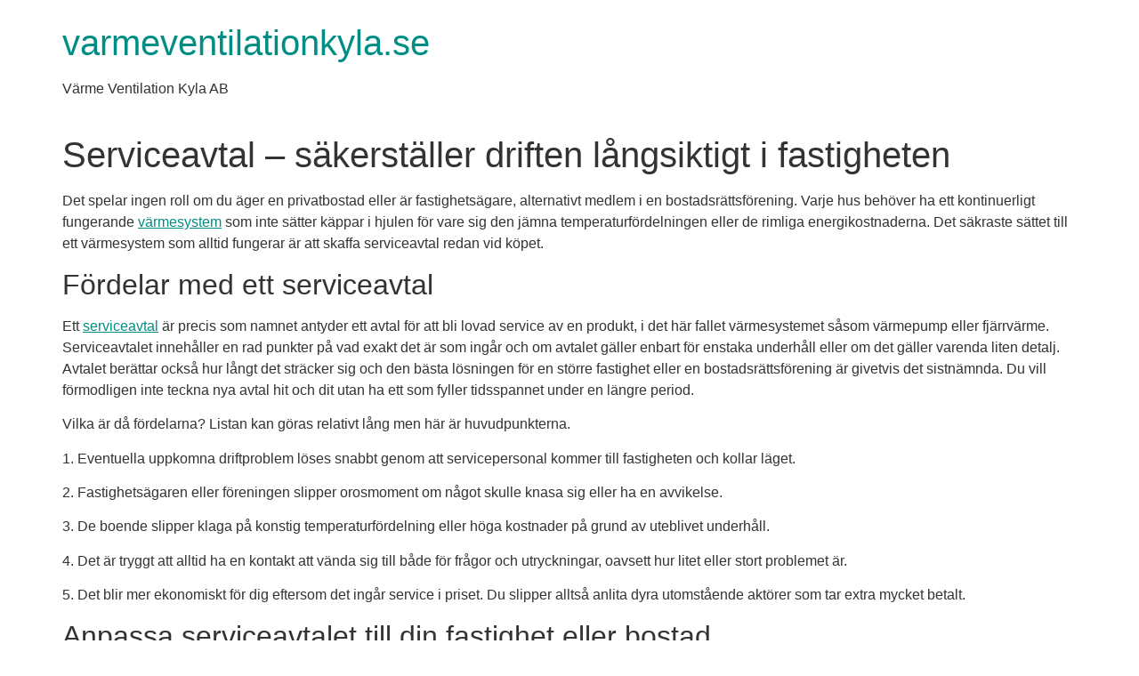

--- FILE ---
content_type: text/html; charset=UTF-8
request_url: https://varmeventilationkyla.se/artiklar/serviceavtal-sakerstaller-driften-langsiktigt-i-fastigheten/
body_size: 7945
content:
<!doctype html>
<html lang="sv-SE">
<head>
	<meta charset="UTF-8">
	<meta name="viewport" content="width=device-width, initial-scale=1">
	<link rel="profile" href="https://gmpg.org/xfn/11">
	<meta name='robots' content='index, follow, max-image-preview:large, max-snippet:-1, max-video-preview:-1' />

	<!-- This site is optimized with the Yoast SEO plugin v23.5 - https://yoast.com/wordpress/plugins/seo/ -->
	<title>Serviceavtal – säkerställer driften långsiktigt i fastigheten  - varmeventilationkyla.se</title>
	<link rel="canonical" href="https://varmeventilationkyla.se/artiklar/serviceavtal-sakerstaller-driften-langsiktigt-i-fastigheten/" />
	<meta property="og:locale" content="sv_SE" />
	<meta property="og:type" content="article" />
	<meta property="og:title" content="Serviceavtal – säkerställer driften långsiktigt i fastigheten - varmeventilationkyla.se" />
	<meta property="og:description" content="Det spelar ingen roll om du äger en privatbostad eller är fastighetsägare, alternativt medlem i en bostadsrättsförening. Varje hus behöver ha ett kontinuerligt fungerande värmesystem som inte sätter käppar i hjulen för vare sig den jämna temperaturfördelningen eller de rimliga energikostnaderna. Det säkraste sättet till ett värmesystem som alltid fungerar är att skaffa serviceavtal redan [&hellip;]" />
	<meta property="og:url" content="https://varmeventilationkyla.se/artiklar/serviceavtal-sakerstaller-driften-langsiktigt-i-fastigheten/" />
	<meta property="og:site_name" content="varmeventilationkyla.se" />
	<meta property="article:published_time" content="2020-05-17T13:32:22+00:00" />
	<meta property="article:modified_time" content="2022-06-09T09:22:16+00:00" />
	<meta property="og:image" content="https://varmeventilationkyla.se/wp-content/uploads/2020/05/hus-fonster.jpg" />
	<meta property="og:image:width" content="1366" />
	<meta property="og:image:height" content="768" />
	<meta property="og:image:type" content="image/jpeg" />
	<meta name="author" content="andreas" />
	<meta name="twitter:card" content="summary_large_image" />
	<meta name="twitter:label1" content="Skriven av" />
	<meta name="twitter:data1" content="andreas" />
	<meta name="twitter:label2" content="Beräknad lästid" />
	<meta name="twitter:data2" content="2 minuter" />
	<script type="application/ld+json" class="yoast-schema-graph">{"@context":"https://schema.org","@graph":[{"@type":"Article","@id":"https://varmeventilationkyla.se/artiklar/serviceavtal-sakerstaller-driften-langsiktigt-i-fastigheten/#article","isPartOf":{"@id":"https://varmeventilationkyla.se/artiklar/serviceavtal-sakerstaller-driften-langsiktigt-i-fastigheten/"},"author":{"name":"andreas","@id":"https://varmeventilationkyla.se/#/schema/person/bf8cb78c8963a61598ecb57627100f16"},"headline":"Serviceavtal – säkerställer driften långsiktigt i fastigheten","datePublished":"2020-05-17T13:32:22+00:00","dateModified":"2022-06-09T09:22:16+00:00","mainEntityOfPage":{"@id":"https://varmeventilationkyla.se/artiklar/serviceavtal-sakerstaller-driften-langsiktigt-i-fastigheten/"},"wordCount":485,"publisher":{"@id":"https://varmeventilationkyla.se/#organization"},"image":{"@id":"https://varmeventilationkyla.se/artiklar/serviceavtal-sakerstaller-driften-langsiktigt-i-fastigheten/#primaryimage"},"thumbnailUrl":"https://varmeventilationkyla.se/wp-content/uploads/2020/05/hus-fonster.jpg","articleSection":["Artiklar","Kunskap","Värme","Ventilation"],"inLanguage":"sv-SE"},{"@type":"WebPage","@id":"https://varmeventilationkyla.se/artiklar/serviceavtal-sakerstaller-driften-langsiktigt-i-fastigheten/","url":"https://varmeventilationkyla.se/artiklar/serviceavtal-sakerstaller-driften-langsiktigt-i-fastigheten/","name":"Serviceavtal – säkerställer driften långsiktigt i fastigheten - varmeventilationkyla.se","isPartOf":{"@id":"https://varmeventilationkyla.se/#website"},"primaryImageOfPage":{"@id":"https://varmeventilationkyla.se/artiklar/serviceavtal-sakerstaller-driften-langsiktigt-i-fastigheten/#primaryimage"},"image":{"@id":"https://varmeventilationkyla.se/artiklar/serviceavtal-sakerstaller-driften-langsiktigt-i-fastigheten/#primaryimage"},"thumbnailUrl":"https://varmeventilationkyla.se/wp-content/uploads/2020/05/hus-fonster.jpg","datePublished":"2020-05-17T13:32:22+00:00","dateModified":"2022-06-09T09:22:16+00:00","breadcrumb":{"@id":"https://varmeventilationkyla.se/artiklar/serviceavtal-sakerstaller-driften-langsiktigt-i-fastigheten/#breadcrumb"},"inLanguage":"sv-SE","potentialAction":[{"@type":"ReadAction","target":["https://varmeventilationkyla.se/artiklar/serviceavtal-sakerstaller-driften-langsiktigt-i-fastigheten/"]}]},{"@type":"ImageObject","inLanguage":"sv-SE","@id":"https://varmeventilationkyla.se/artiklar/serviceavtal-sakerstaller-driften-langsiktigt-i-fastigheten/#primaryimage","url":"https://varmeventilationkyla.se/wp-content/uploads/2020/05/hus-fonster.jpg","contentUrl":"https://varmeventilationkyla.se/wp-content/uploads/2020/05/hus-fonster.jpg","width":1366,"height":768,"caption":"Dekorativ bild på ett gult hus med"},{"@type":"BreadcrumbList","@id":"https://varmeventilationkyla.se/artiklar/serviceavtal-sakerstaller-driften-langsiktigt-i-fastigheten/#breadcrumb","itemListElement":[{"@type":"ListItem","position":1,"name":"Hem","item":"https://varmeventilationkyla.se/"},{"@type":"ListItem","position":2,"name":"Serviceavtal – säkerställer driften långsiktigt i fastigheten"}]},{"@type":"WebSite","@id":"https://varmeventilationkyla.se/#website","url":"https://varmeventilationkyla.se/","name":"varmeventilationkyla.se","description":"Värme Ventilation Kyla AB","publisher":{"@id":"https://varmeventilationkyla.se/#organization"},"potentialAction":[{"@type":"SearchAction","target":{"@type":"EntryPoint","urlTemplate":"https://varmeventilationkyla.se/?s={search_term_string}"},"query-input":{"@type":"PropertyValueSpecification","valueRequired":true,"valueName":"search_term_string"}}],"inLanguage":"sv-SE"},{"@type":"Organization","@id":"https://varmeventilationkyla.se/#organization","name":"VVK – Värme Ventilation Kyla","url":"https://varmeventilationkyla.se/","logo":{"@type":"ImageObject","inLanguage":"sv-SE","@id":"https://varmeventilationkyla.se/#/schema/logo/image/","url":"https://varmeventilationkyla.se/wp-content/uploads/2020/01/vvk_logo.png","contentUrl":"https://varmeventilationkyla.se/wp-content/uploads/2020/01/vvk_logo.png","width":304,"height":320,"caption":"VVK – Värme Ventilation Kyla"},"image":{"@id":"https://varmeventilationkyla.se/#/schema/logo/image/"}},{"@type":"Person","@id":"https://varmeventilationkyla.se/#/schema/person/bf8cb78c8963a61598ecb57627100f16","name":"andreas","image":{"@type":"ImageObject","inLanguage":"sv-SE","@id":"https://varmeventilationkyla.se/#/schema/person/image/","url":"https://secure.gravatar.com/avatar/ffca9fa3987ebd0c31aebc05ea6601fa?s=96&d=mm&r=g","contentUrl":"https://secure.gravatar.com/avatar/ffca9fa3987ebd0c31aebc05ea6601fa?s=96&d=mm&r=g","caption":"andreas"},"url":"https://varmeventilationkyla.se/author/andreas/"}]}</script>
	<!-- / Yoast SEO plugin. -->


<link rel="alternate" type="application/rss+xml" title="varmeventilationkyla.se &raquo; Webbflöde" href="https://varmeventilationkyla.se/feed/" />
<style id='classic-theme-styles-inline-css'>
/*! This file is auto-generated */
.wp-block-button__link{color:#fff;background-color:#32373c;border-radius:9999px;box-shadow:none;text-decoration:none;padding:calc(.667em + 2px) calc(1.333em + 2px);font-size:1.125em}.wp-block-file__button{background:#32373c;color:#fff;text-decoration:none}
</style>
<style id='global-styles-inline-css'>
body{--wp--preset--color--black: #000000;--wp--preset--color--cyan-bluish-gray: #abb8c3;--wp--preset--color--white: #ffffff;--wp--preset--color--pale-pink: #f78da7;--wp--preset--color--vivid-red: #cf2e2e;--wp--preset--color--luminous-vivid-orange: #ff6900;--wp--preset--color--luminous-vivid-amber: #fcb900;--wp--preset--color--light-green-cyan: #7bdcb5;--wp--preset--color--vivid-green-cyan: #00d084;--wp--preset--color--pale-cyan-blue: #8ed1fc;--wp--preset--color--vivid-cyan-blue: #0693e3;--wp--preset--color--vivid-purple: #9b51e0;--wp--preset--gradient--vivid-cyan-blue-to-vivid-purple: linear-gradient(135deg,rgba(6,147,227,1) 0%,rgb(155,81,224) 100%);--wp--preset--gradient--light-green-cyan-to-vivid-green-cyan: linear-gradient(135deg,rgb(122,220,180) 0%,rgb(0,208,130) 100%);--wp--preset--gradient--luminous-vivid-amber-to-luminous-vivid-orange: linear-gradient(135deg,rgba(252,185,0,1) 0%,rgba(255,105,0,1) 100%);--wp--preset--gradient--luminous-vivid-orange-to-vivid-red: linear-gradient(135deg,rgba(255,105,0,1) 0%,rgb(207,46,46) 100%);--wp--preset--gradient--very-light-gray-to-cyan-bluish-gray: linear-gradient(135deg,rgb(238,238,238) 0%,rgb(169,184,195) 100%);--wp--preset--gradient--cool-to-warm-spectrum: linear-gradient(135deg,rgb(74,234,220) 0%,rgb(151,120,209) 20%,rgb(207,42,186) 40%,rgb(238,44,130) 60%,rgb(251,105,98) 80%,rgb(254,248,76) 100%);--wp--preset--gradient--blush-light-purple: linear-gradient(135deg,rgb(255,206,236) 0%,rgb(152,150,240) 100%);--wp--preset--gradient--blush-bordeaux: linear-gradient(135deg,rgb(254,205,165) 0%,rgb(254,45,45) 50%,rgb(107,0,62) 100%);--wp--preset--gradient--luminous-dusk: linear-gradient(135deg,rgb(255,203,112) 0%,rgb(199,81,192) 50%,rgb(65,88,208) 100%);--wp--preset--gradient--pale-ocean: linear-gradient(135deg,rgb(255,245,203) 0%,rgb(182,227,212) 50%,rgb(51,167,181) 100%);--wp--preset--gradient--electric-grass: linear-gradient(135deg,rgb(202,248,128) 0%,rgb(113,206,126) 100%);--wp--preset--gradient--midnight: linear-gradient(135deg,rgb(2,3,129) 0%,rgb(40,116,252) 100%);--wp--preset--font-size--small: 13px;--wp--preset--font-size--medium: 20px;--wp--preset--font-size--large: 36px;--wp--preset--font-size--x-large: 42px;--wp--preset--spacing--20: 0.44rem;--wp--preset--spacing--30: 0.67rem;--wp--preset--spacing--40: 1rem;--wp--preset--spacing--50: 1.5rem;--wp--preset--spacing--60: 2.25rem;--wp--preset--spacing--70: 3.38rem;--wp--preset--spacing--80: 5.06rem;--wp--preset--shadow--natural: 6px 6px 9px rgba(0, 0, 0, 0.2);--wp--preset--shadow--deep: 12px 12px 50px rgba(0, 0, 0, 0.4);--wp--preset--shadow--sharp: 6px 6px 0px rgba(0, 0, 0, 0.2);--wp--preset--shadow--outlined: 6px 6px 0px -3px rgba(255, 255, 255, 1), 6px 6px rgba(0, 0, 0, 1);--wp--preset--shadow--crisp: 6px 6px 0px rgba(0, 0, 0, 1);}:where(.is-layout-flex){gap: 0.5em;}:where(.is-layout-grid){gap: 0.5em;}body .is-layout-flow > .alignleft{float: left;margin-inline-start: 0;margin-inline-end: 2em;}body .is-layout-flow > .alignright{float: right;margin-inline-start: 2em;margin-inline-end: 0;}body .is-layout-flow > .aligncenter{margin-left: auto !important;margin-right: auto !important;}body .is-layout-constrained > .alignleft{float: left;margin-inline-start: 0;margin-inline-end: 2em;}body .is-layout-constrained > .alignright{float: right;margin-inline-start: 2em;margin-inline-end: 0;}body .is-layout-constrained > .aligncenter{margin-left: auto !important;margin-right: auto !important;}body .is-layout-constrained > :where(:not(.alignleft):not(.alignright):not(.alignfull)){max-width: var(--wp--style--global--content-size);margin-left: auto !important;margin-right: auto !important;}body .is-layout-constrained > .alignwide{max-width: var(--wp--style--global--wide-size);}body .is-layout-flex{display: flex;}body .is-layout-flex{flex-wrap: wrap;align-items: center;}body .is-layout-flex > *{margin: 0;}body .is-layout-grid{display: grid;}body .is-layout-grid > *{margin: 0;}:where(.wp-block-columns.is-layout-flex){gap: 2em;}:where(.wp-block-columns.is-layout-grid){gap: 2em;}:where(.wp-block-post-template.is-layout-flex){gap: 1.25em;}:where(.wp-block-post-template.is-layout-grid){gap: 1.25em;}.has-black-color{color: var(--wp--preset--color--black) !important;}.has-cyan-bluish-gray-color{color: var(--wp--preset--color--cyan-bluish-gray) !important;}.has-white-color{color: var(--wp--preset--color--white) !important;}.has-pale-pink-color{color: var(--wp--preset--color--pale-pink) !important;}.has-vivid-red-color{color: var(--wp--preset--color--vivid-red) !important;}.has-luminous-vivid-orange-color{color: var(--wp--preset--color--luminous-vivid-orange) !important;}.has-luminous-vivid-amber-color{color: var(--wp--preset--color--luminous-vivid-amber) !important;}.has-light-green-cyan-color{color: var(--wp--preset--color--light-green-cyan) !important;}.has-vivid-green-cyan-color{color: var(--wp--preset--color--vivid-green-cyan) !important;}.has-pale-cyan-blue-color{color: var(--wp--preset--color--pale-cyan-blue) !important;}.has-vivid-cyan-blue-color{color: var(--wp--preset--color--vivid-cyan-blue) !important;}.has-vivid-purple-color{color: var(--wp--preset--color--vivid-purple) !important;}.has-black-background-color{background-color: var(--wp--preset--color--black) !important;}.has-cyan-bluish-gray-background-color{background-color: var(--wp--preset--color--cyan-bluish-gray) !important;}.has-white-background-color{background-color: var(--wp--preset--color--white) !important;}.has-pale-pink-background-color{background-color: var(--wp--preset--color--pale-pink) !important;}.has-vivid-red-background-color{background-color: var(--wp--preset--color--vivid-red) !important;}.has-luminous-vivid-orange-background-color{background-color: var(--wp--preset--color--luminous-vivid-orange) !important;}.has-luminous-vivid-amber-background-color{background-color: var(--wp--preset--color--luminous-vivid-amber) !important;}.has-light-green-cyan-background-color{background-color: var(--wp--preset--color--light-green-cyan) !important;}.has-vivid-green-cyan-background-color{background-color: var(--wp--preset--color--vivid-green-cyan) !important;}.has-pale-cyan-blue-background-color{background-color: var(--wp--preset--color--pale-cyan-blue) !important;}.has-vivid-cyan-blue-background-color{background-color: var(--wp--preset--color--vivid-cyan-blue) !important;}.has-vivid-purple-background-color{background-color: var(--wp--preset--color--vivid-purple) !important;}.has-black-border-color{border-color: var(--wp--preset--color--black) !important;}.has-cyan-bluish-gray-border-color{border-color: var(--wp--preset--color--cyan-bluish-gray) !important;}.has-white-border-color{border-color: var(--wp--preset--color--white) !important;}.has-pale-pink-border-color{border-color: var(--wp--preset--color--pale-pink) !important;}.has-vivid-red-border-color{border-color: var(--wp--preset--color--vivid-red) !important;}.has-luminous-vivid-orange-border-color{border-color: var(--wp--preset--color--luminous-vivid-orange) !important;}.has-luminous-vivid-amber-border-color{border-color: var(--wp--preset--color--luminous-vivid-amber) !important;}.has-light-green-cyan-border-color{border-color: var(--wp--preset--color--light-green-cyan) !important;}.has-vivid-green-cyan-border-color{border-color: var(--wp--preset--color--vivid-green-cyan) !important;}.has-pale-cyan-blue-border-color{border-color: var(--wp--preset--color--pale-cyan-blue) !important;}.has-vivid-cyan-blue-border-color{border-color: var(--wp--preset--color--vivid-cyan-blue) !important;}.has-vivid-purple-border-color{border-color: var(--wp--preset--color--vivid-purple) !important;}.has-vivid-cyan-blue-to-vivid-purple-gradient-background{background: var(--wp--preset--gradient--vivid-cyan-blue-to-vivid-purple) !important;}.has-light-green-cyan-to-vivid-green-cyan-gradient-background{background: var(--wp--preset--gradient--light-green-cyan-to-vivid-green-cyan) !important;}.has-luminous-vivid-amber-to-luminous-vivid-orange-gradient-background{background: var(--wp--preset--gradient--luminous-vivid-amber-to-luminous-vivid-orange) !important;}.has-luminous-vivid-orange-to-vivid-red-gradient-background{background: var(--wp--preset--gradient--luminous-vivid-orange-to-vivid-red) !important;}.has-very-light-gray-to-cyan-bluish-gray-gradient-background{background: var(--wp--preset--gradient--very-light-gray-to-cyan-bluish-gray) !important;}.has-cool-to-warm-spectrum-gradient-background{background: var(--wp--preset--gradient--cool-to-warm-spectrum) !important;}.has-blush-light-purple-gradient-background{background: var(--wp--preset--gradient--blush-light-purple) !important;}.has-blush-bordeaux-gradient-background{background: var(--wp--preset--gradient--blush-bordeaux) !important;}.has-luminous-dusk-gradient-background{background: var(--wp--preset--gradient--luminous-dusk) !important;}.has-pale-ocean-gradient-background{background: var(--wp--preset--gradient--pale-ocean) !important;}.has-electric-grass-gradient-background{background: var(--wp--preset--gradient--electric-grass) !important;}.has-midnight-gradient-background{background: var(--wp--preset--gradient--midnight) !important;}.has-small-font-size{font-size: var(--wp--preset--font-size--small) !important;}.has-medium-font-size{font-size: var(--wp--preset--font-size--medium) !important;}.has-large-font-size{font-size: var(--wp--preset--font-size--large) !important;}.has-x-large-font-size{font-size: var(--wp--preset--font-size--x-large) !important;}
.wp-block-navigation a:where(:not(.wp-element-button)){color: inherit;}
:where(.wp-block-post-template.is-layout-flex){gap: 1.25em;}:where(.wp-block-post-template.is-layout-grid){gap: 1.25em;}
:where(.wp-block-columns.is-layout-flex){gap: 2em;}:where(.wp-block-columns.is-layout-grid){gap: 2em;}
.wp-block-pullquote{font-size: 1.5em;line-height: 1.6;}
</style>
<link rel='stylesheet' id='wpo_min-header-0-css' href='https://varmeventilationkyla.se/wp-content/cache/wpo-minify/1750283180/assets/wpo-minify-header-1f543309.min.css' media='all' />
<link rel="https://api.w.org/" href="https://varmeventilationkyla.se/wp-json/" /><link rel="alternate" type="application/json" href="https://varmeventilationkyla.se/wp-json/wp/v2/posts/143" /><link rel="EditURI" type="application/rsd+xml" title="RSD" href="https://varmeventilationkyla.se/xmlrpc.php?rsd" />
<meta name="generator" content="WordPress 6.4.7" />
<link rel='shortlink' href='https://varmeventilationkyla.se/?p=143' />
<link rel="alternate" type="application/json+oembed" href="https://varmeventilationkyla.se/wp-json/oembed/1.0/embed?url=https%3A%2F%2Fvarmeventilationkyla.se%2Fartiklar%2Fserviceavtal-sakerstaller-driften-langsiktigt-i-fastigheten%2F" />
<link rel="alternate" type="text/xml+oembed" href="https://varmeventilationkyla.se/wp-json/oembed/1.0/embed?url=https%3A%2F%2Fvarmeventilationkyla.se%2Fartiklar%2Fserviceavtal-sakerstaller-driften-langsiktigt-i-fastigheten%2F&#038;format=xml" />

		<script>
		(function(h,o,t,j,a,r){
			h.hj=h.hj||function(){(h.hj.q=h.hj.q||[]).push(arguments)};
			h._hjSettings={hjid:2082766,hjsv:5};
			a=o.getElementsByTagName('head')[0];
			r=o.createElement('script');r.async=1;
			r.src=t+h._hjSettings.hjid+j+h._hjSettings.hjsv;
			a.appendChild(r);
		})(window,document,'//static.hotjar.com/c/hotjar-','.js?sv=');
		</script>
							<!-- Google Analytics tracking code output by Beehive Analytics Pro -->
						<script async src="https://www.googletagmanager.com/gtag/js?id=G-W97BH5FRG2&l=beehiveDataLayer"></script>
		<script>
						window.beehiveDataLayer = window.beehiveDataLayer || [];
			function beehive_ga() {beehiveDataLayer.push(arguments);}
			beehive_ga('js', new Date())
						beehive_ga('config', 'G-W97BH5FRG2', {
				'anonymize_ip': false,
				'allow_google_signals': false,
			})
					</script>
		<meta name="generator" content="Elementor 3.27.7; features: additional_custom_breakpoints; settings: css_print_method-external, google_font-enabled, font_display-auto">
<!-- SEO meta tags powered by SmartCrawl https://wpmudev.com/project/smartcrawl-wordpress-seo/ -->
<link rel="canonical" href="https://varmeventilationkyla.se/artiklar/serviceavtal-sakerstaller-driften-langsiktigt-i-fastigheten/" />
<meta name="description" content="Det spelar ingen roll om du äger en privatbostad eller är fastighetsägare, alternativt medlem i en bostadsrättsförening. Varje hus behöver ha ett kontinuerl ..." />
<meta name="google-site-verification" content="3jmnR0UlMp3kyulRz379yGbpB05BBCbTLYh27yholBc" />
<script type="application/ld+json">{"@context":"https:\/\/schema.org","@graph":[{"@type":"Organization","@id":"https:\/\/varmeventilationkyla.se\/#schema-publishing-organization","url":"https:\/\/varmeventilationkyla.se","name":"VVK \u2013 V\u00e4rme Ventilation Kyla","logo":{"@type":"ImageObject","@id":"https:\/\/varmeventilationkyla.se\/#schema-organization-logo","url":"https:\/\/varmeventilationkyla.se\/wp-content\/uploads\/2020\/01\/vvk_logo.png","height":60,"width":60}},{"@type":"WebSite","@id":"https:\/\/varmeventilationkyla.se\/#schema-website","url":"https:\/\/varmeventilationkyla.se","name":"varmeventilationkyla.se","encoding":"UTF-8","potentialAction":{"@type":"SearchAction","target":"https:\/\/varmeventilationkyla.se\/search\/{search_term_string}\/","query-input":"required name=search_term_string"},"image":{"@type":"ImageObject","@id":"https:\/\/varmeventilationkyla.se\/#schema-site-logo","url":"https:\/\/varmeventilationkyla.se\/wp-content\/uploads\/2020\/01\/vvk_logo.png","height":320,"width":304}},{"@type":"BreadcrumbList","@id":"https:\/\/varmeventilationkyla.se\/artiklar\/serviceavtal-sakerstaller-driften-langsiktigt-i-fastigheten?page&name=serviceavtal-sakerstaller-driften-langsiktigt-i-fastigheten&category_name=artiklar\/#breadcrumb","itemListElement":[{"@type":"ListItem","position":1,"name":"Home","item":"https:\/\/varmeventilationkyla.se"},{"@type":"ListItem","position":2,"name":"Artiklar","item":"https:\/\/varmeventilationkyla.se\/category\/artiklar\/"},{"@type":"ListItem","position":3,"name":"Serviceavtal \u2013 s\u00e4kerst\u00e4ller driften l\u00e5ngsiktigt i fastigheten"}]},{"@type":"Person","@id":"https:\/\/varmeventilationkyla.se\/author\/andreas\/#schema-author","name":"andreas","url":"https:\/\/varmeventilationkyla.se\/author\/andreas\/"},{"@type":"WebPage","@id":"https:\/\/varmeventilationkyla.se\/artiklar\/serviceavtal-sakerstaller-driften-langsiktigt-i-fastigheten\/#schema-webpage","isPartOf":{"@id":"https:\/\/varmeventilationkyla.se\/#schema-website"},"publisher":{"@id":"https:\/\/varmeventilationkyla.se\/#schema-publishing-organization"},"url":"https:\/\/varmeventilationkyla.se\/artiklar\/serviceavtal-sakerstaller-driften-langsiktigt-i-fastigheten\/","hasPart":[{"@type":"SiteNavigationElement","@id":"https:\/\/varmeventilationkyla.se\/artiklar\/serviceavtal-sakerstaller-driften-langsiktigt-i-fastigheten\/#schema-nav-element-81","name":"Tj\u00e4nster","url":"#"},{"@type":"SiteNavigationElement","@id":"https:\/\/varmeventilationkyla.se\/artiklar\/serviceavtal-sakerstaller-driften-langsiktigt-i-fastigheten\/#schema-nav-element-86","name":"V\u00e4rme \u2013 V\u00e4rmepumpar och undercentraler\u200b","url":"https:\/\/varmeventilationkyla.se\/varme\/"},{"@type":"SiteNavigationElement","@id":"https:\/\/varmeventilationkyla.se\/artiklar\/serviceavtal-sakerstaller-driften-langsiktigt-i-fastigheten\/#schema-nav-element-87","name":"","url":"https:\/\/varmeventilationkyla.se\/ventilation-stockholm\/"},{"@type":"SiteNavigationElement","@id":"https:\/\/varmeventilationkyla.se\/artiklar\/serviceavtal-sakerstaller-driften-langsiktigt-i-fastigheten\/#schema-nav-element-84","name":"","url":"https:\/\/varmeventilationkyla.se\/kyla\/"},{"@type":"SiteNavigationElement","@id":"https:\/\/varmeventilationkyla.se\/artiklar\/serviceavtal-sakerstaller-driften-langsiktigt-i-fastigheten\/#schema-nav-element-83","name":"","url":"https:\/\/varmeventilationkyla.se\/elinstallation-stockholm\/"},{"@type":"SiteNavigationElement","@id":"https:\/\/varmeventilationkyla.se\/artiklar\/serviceavtal-sakerstaller-driften-langsiktigt-i-fastigheten\/#schema-nav-element-85","name":"","url":"https:\/\/varmeventilationkyla.se\/styr-och-reglersystem\/"},{"@type":"SiteNavigationElement","@id":"https:\/\/varmeventilationkyla.se\/artiklar\/serviceavtal-sakerstaller-driften-langsiktigt-i-fastigheten\/#schema-nav-element-82","name":"","url":"https:\/\/varmeventilationkyla.se\/bygg\/"},{"@type":"SiteNavigationElement","@id":"https:\/\/varmeventilationkyla.se\/artiklar\/serviceavtal-sakerstaller-driften-langsiktigt-i-fastigheten\/#schema-nav-element-1477","name":"OVK-besiktning","url":"https:\/\/varmeventilationkyla.se\/ovk-besiktning-stockholm\/"},{"@type":"SiteNavigationElement","@id":"https:\/\/varmeventilationkyla.se\/artiklar\/serviceavtal-sakerstaller-driften-langsiktigt-i-fastigheten\/#schema-nav-element-88","name":"","url":"https:\/\/varmeventilationkyla.se\/serviceavtal\/"},{"@type":"SiteNavigationElement","@id":"https:\/\/varmeventilationkyla.se\/artiklar\/serviceavtal-sakerstaller-driften-langsiktigt-i-fastigheten\/#schema-nav-element-575","name":"Fastighetsservice och fastighetssk\u00f6tsel","url":"https:\/\/varmeventilationkyla.se\/fastighetsservice-och-fastighetsskotsel-allt-for-er-bostad\/"},{"@type":"SiteNavigationElement","@id":"https:\/\/varmeventilationkyla.se\/artiklar\/serviceavtal-sakerstaller-driften-langsiktigt-i-fastigheten\/#schema-nav-element-352","name":"","url":"https:\/\/varmeventilationkyla.se\/category\/artiklar\/"},{"@type":"SiteNavigationElement","@id":"https:\/\/varmeventilationkyla.se\/artiklar\/serviceavtal-sakerstaller-driften-langsiktigt-i-fastigheten\/#schema-nav-element-89","name":"","url":"https:\/\/varmeventilationkyla.se\/kunder\/"},{"@type":"SiteNavigationElement","@id":"https:\/\/varmeventilationkyla.se\/artiklar\/serviceavtal-sakerstaller-driften-langsiktigt-i-fastigheten\/#schema-nav-element-162","name":"","url":"https:\/\/varmeventilationkyla.se\/hallbarhet\/"},{"@type":"SiteNavigationElement","@id":"https:\/\/varmeventilationkyla.se\/artiklar\/serviceavtal-sakerstaller-driften-langsiktigt-i-fastigheten\/#schema-nav-element-90","name":"","url":"https:\/\/varmeventilationkyla.se\/jobba-hos-oss\/"}]},{"@type":"Article","mainEntityOfPage":{"@id":"https:\/\/varmeventilationkyla.se\/artiklar\/serviceavtal-sakerstaller-driften-langsiktigt-i-fastigheten\/#schema-webpage"},"publisher":{"@id":"https:\/\/varmeventilationkyla.se\/#schema-publishing-organization"},"dateModified":"2022-06-09T09:22:16","datePublished":"2020-05-17T13:32:22","headline":"Serviceavtal \u2013 s\u00e4kerst\u00e4ller driften l\u00e5ngsiktigt i fastigheten  - varmeventilationkyla.se","description":"Det spelar ingen roll om du \u00e4ger en privatbostad eller \u00e4r fastighets\u00e4gare, alternativt medlem i en bostadsr\u00e4ttsf\u00f6rening. Varje hus beh\u00f6ver ha ett kontinuerl ...","name":"Serviceavtal \u2013 s\u00e4kerst\u00e4ller driften l\u00e5ngsiktigt i fastigheten","author":{"@id":"https:\/\/varmeventilationkyla.se\/author\/andreas\/#schema-author"},"image":{"@type":"ImageObject","@id":"https:\/\/varmeventilationkyla.se\/artiklar\/serviceavtal-sakerstaller-driften-langsiktigt-i-fastigheten\/#schema-article-image","url":"https:\/\/varmeventilationkyla.se\/wp-content\/uploads\/2020\/05\/hus-fonster.jpg","height":768,"width":1366},"thumbnailUrl":"https:\/\/varmeventilationkyla.se\/wp-content\/uploads\/2020\/05\/hus-fonster.jpg"}]}</script>
<meta property="og:type" content="article" />
<meta property="og:url" content="https://varmeventilationkyla.se/artiklar/serviceavtal-sakerstaller-driften-langsiktigt-i-fastigheten/" />
<meta property="og:title" content="Serviceavtal – säkerställer driften långsiktigt i fastigheten - varmeventilationkyla.se" />
<meta property="og:description" content="Det spelar ingen roll om du äger en privatbostad eller är fastighetsägare, alternativt medlem i en bostadsrättsförening. Varje hus behöver ha ett kontinuerl ..." />
<meta property="og:image" content="https://varmeventilationkyla.se/wp-content/uploads/2020/05/hus-fonster.jpg" />
<meta property="og:image:width" content="1366" />
<meta property="og:image:height" content="768" />
<meta property="article:published_time" content="2020-05-17T13:32:22" />
<meta property="article:author" content="andreas" />
<meta name="twitter:card" content="summary_large_image" />
<meta name="twitter:title" content="Serviceavtal – säkerställer driften långsiktigt i fastigheten - varmeventilationkyla.se" />
<meta name="twitter:description" content="Det spelar ingen roll om du äger en privatbostad eller är fastighetsägare, alternativt medlem i en bostadsrättsförening. Varje hus behöver ha ett kontinuerl ..." />
<meta name="twitter:image" content="https://varmeventilationkyla.se/wp-content/uploads/2020/05/hus-fonster.jpg" />
<!-- /SEO -->
			<style>
				.e-con.e-parent:nth-of-type(n+4):not(.e-lazyloaded):not(.e-no-lazyload),
				.e-con.e-parent:nth-of-type(n+4):not(.e-lazyloaded):not(.e-no-lazyload) * {
					background-image: none !important;
				}
				@media screen and (max-height: 1024px) {
					.e-con.e-parent:nth-of-type(n+3):not(.e-lazyloaded):not(.e-no-lazyload),
					.e-con.e-parent:nth-of-type(n+3):not(.e-lazyloaded):not(.e-no-lazyload) * {
						background-image: none !important;
					}
				}
				@media screen and (max-height: 640px) {
					.e-con.e-parent:nth-of-type(n+2):not(.e-lazyloaded):not(.e-no-lazyload),
					.e-con.e-parent:nth-of-type(n+2):not(.e-lazyloaded):not(.e-no-lazyload) * {
						background-image: none !important;
					}
				}
			</style>
			<link rel="icon" href="https://varmeventilationkyla.se/wp-content/uploads/2020/01/android-chrome-256x256-1-150x150.png" sizes="32x32" />
<link rel="icon" href="https://varmeventilationkyla.se/wp-content/uploads/2020/01/android-chrome-256x256-1.png" sizes="192x192" />
<link rel="apple-touch-icon" href="https://varmeventilationkyla.se/wp-content/uploads/2020/01/android-chrome-256x256-1.png" />
<meta name="msapplication-TileImage" content="https://varmeventilationkyla.se/wp-content/uploads/2020/01/android-chrome-256x256-1.png" />
		<style id="wp-custom-css">
			body, h1, h2, h3, h4, h5, h6, div, label, legend, button, input, select, textarea, li, a, strong, small, span, th, caption, td, p, footer
{
	-webkit-font-smoothing: antialiased;
}
a, a:active, a:hover{
    background-color: transparent;
    text-decoration: none;
    color: #008E84;
}

.grecaptcha-badge {
    z-index: 999!important;
}		</style>
		</head>
<body class="post-template-default single single-post postid-143 single-format-standard elementor-default elementor-kit-140">


<a class="skip-link screen-reader-text" href="#content">Hoppa till innehåll</a>


<header id="site-header" class="site-header">

	<div class="site-branding">
					<h1 class="site-title">
				<a href="https://varmeventilationkyla.se/" title="Hem" rel="home">
					varmeventilationkyla.se				</a>
			</h1>
			<p class="site-description">
				Värme Ventilation Kyla AB			</p>
			</div>

	</header>

<main id="content" class="site-main post-143 post type-post status-publish format-standard has-post-thumbnail hentry category-artiklar category-kunskap category-varme-inlagg category-ventilation">

			<header class="page-header">
			<h1 class="entry-title">Serviceavtal – säkerställer driften långsiktigt i fastigheten</h1>		</header>
	
	<div class="page-content">
		
<p>Det spelar ingen roll om du äger en privatbostad eller är fastighetsägare, alternativt medlem i en bostadsrättsförening. Varje hus behöver ha ett kontinuerligt fungerande <a href="https://varmeventilationkyla.se/varmesystem-byte-av-olika-komponenter-sparar-energi-och-ger-jamnare-varme/">värmesystem</a> som inte sätter käppar i hjulen för vare sig den jämna temperaturfördelningen eller de rimliga energikostnaderna. Det säkraste sättet till ett värmesystem som alltid fungerar är att skaffa serviceavtal redan vid köpet.</p>



<h2 class="wp-block-heading">Fördelar med ett serviceavtal</h2>



<p>Ett <a href="https://varmeventilationkyla.se/serviceavtal/">serviceavtal</a> är precis som namnet antyder ett avtal för att bli lovad service av en produkt, i det här fallet värmesystemet såsom värmepump eller fjärrvärme. Serviceavtalet innehåller en rad punkter på vad exakt det är som ingår och om avtalet gäller enbart för enstaka underhåll eller om det gäller varenda liten detalj. Avtalet berättar också hur långt det sträcker sig och den bästa lösningen för en större fastighet eller en bostadsrättsförening är givetvis det sistnämnda. Du vill förmodligen inte teckna nya avtal hit och dit utan ha ett som fyller tidsspannet under en längre period. </p>



<p>Vilka är då fördelarna? Listan kan göras relativt lång men här är huvudpunkterna. </p>



<p>1. Eventuella uppkomna driftproblem löses snabbt genom att servicepersonal kommer till fastigheten och kollar läget. </p>



<p>2. Fastighetsägaren eller föreningen slipper orosmoment om något skulle knasa sig eller ha en avvikelse. </p>



<p>3. De boende slipper klaga på konstig temperaturfördelning eller höga kostnader på grund av uteblivet underhåll. </p>



<p>4. Det är tryggt att alltid ha en kontakt att vända sig till både för frågor och utryckningar, oavsett hur litet eller stort problemet är. </p>



<p>5. Det blir mer ekonomiskt för dig eftersom det ingår service i priset. Du slipper alltså anlita dyra utomstående aktörer som tar extra mycket betalt.</p>



<h2 class="wp-block-heading">Anpassa serviceavtalet till din fastighet eller bostad</h2>



<p>Olika värmesystem kan vara mer eller mindre avancerade eller omfattande och du som hus- eller fastighetsägare kan ha olika behov eller budget. Det är därför som ett serviceavtal är så smidigt med tanke på att du och din leverantör faktiskt kan skräddarsy det utifrån dina behov. Alla avtal ser olika ut. I serviceavtalet kommer ni tillsammans överens om hur ni vill lägga upp det, om avtalet ska täcka behoven långsiktigt eller om det ska röra sig om enstaka fastighetstekniska åtgärder vid underhåll. </p>



<p>Du som har ett serviceavtal gynnas på så många sätt: </p>



<ul><li>Du blir en prioriterad kund när något inträffar </li><li>Du får ekonomiska fördelar vid framtida underhåll</li><li>Underhållet görs proffsigt med hög kvalitet</li><li>Du har alltid en personlig kontakt att vända dig till</li></ul>



<p></p>
		<div class="post-tags">
					</div>
			</div>

	
</main>

	<footer id="site-footer" class="site-footer">
	</footer>


			<script type="text/javascript">
				var _paq = _paq || [];
					_paq.push(['setCustomDimension', 1, '{"ID":1,"name":"andreas","avatar":"ffca9fa3987ebd0c31aebc05ea6601fa"}']);
				_paq.push(['trackPageView']);
								(function () {
					var u = "https://stats1.wpmudev.com/";
					_paq.push(['setTrackerUrl', u + 'track/']);
					_paq.push(['setSiteId', '45848']);
					var d   = document, g = d.createElement('script'), s = d.getElementsByTagName('script')[0];
					g.type  = 'text/javascript';
					g.async = true;
					g.defer = true;
					g.src   = 'https://stats.wpmucdn.com/analytics.js';
					s.parentNode.insertBefore(g, s);
				})();
			</script>
						<script>
				const lazyloadRunObserver = () => {
					const lazyloadBackgrounds = document.querySelectorAll( `.e-con.e-parent:not(.e-lazyloaded)` );
					const lazyloadBackgroundObserver = new IntersectionObserver( ( entries ) => {
						entries.forEach( ( entry ) => {
							if ( entry.isIntersecting ) {
								let lazyloadBackground = entry.target;
								if( lazyloadBackground ) {
									lazyloadBackground.classList.add( 'e-lazyloaded' );
								}
								lazyloadBackgroundObserver.unobserve( entry.target );
							}
						});
					}, { rootMargin: '200px 0px 200px 0px' } );
					lazyloadBackgrounds.forEach( ( lazyloadBackground ) => {
						lazyloadBackgroundObserver.observe( lazyloadBackground );
					} );
				};
				const events = [
					'DOMContentLoaded',
					'elementor/lazyload/observe',
				];
				events.forEach( ( event ) => {
					document.addEventListener( event, lazyloadRunObserver );
				} );
			</script>
			
</body>
</html>

<!-- Cached by WP-Optimize (gzip) - https://teamupdraft.com/wp-optimize/ - Last modified: January 25, 2026 3:12 am (UTC:0) -->
